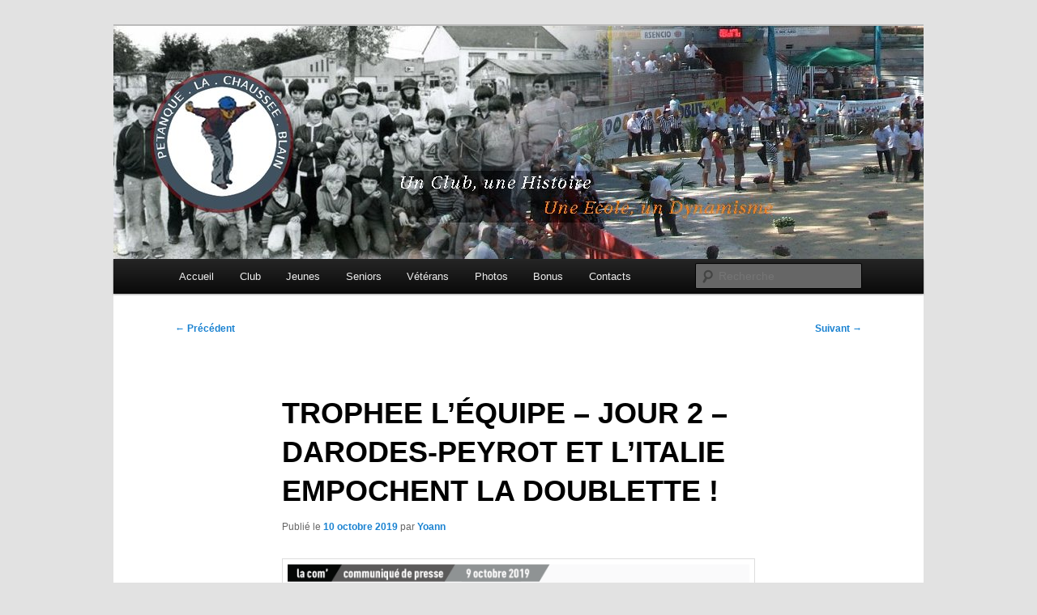

--- FILE ---
content_type: text/html; charset=UTF-8
request_url: http://www.petanqueblain.info/2019/10/10/trophee-lequipe-jour-2-darodes-peyrot-et-litalie-empochent-la-doublette/
body_size: 10380
content:
<!DOCTYPE html>
<!--[if IE 6]>
<html id="ie6" lang="fr-FR">
<![endif]-->
<!--[if IE 7]>
<html id="ie7" lang="fr-FR">
<![endif]-->
<!--[if IE 8]>
<html id="ie8" lang="fr-FR">
<![endif]-->
<!--[if !(IE 6) & !(IE 7) & !(IE 8)]><!-->
<html lang="fr-FR">
<!--<![endif]-->
<head>
<meta charset="UTF-8" />
<meta name="viewport" content="width=device-width, initial-scale=1.0" />
<title>
TROPHEE L&rsquo;ÉQUIPE &#8211; JOUR 2 &#8211; DARODES-PEYROT ET L&rsquo;ITALIE EMPOCHENT LA DOUBLETTE ! | Pétanque la Chaussée Blain	</title>
<link rel="profile" href="https://gmpg.org/xfn/11" />
<link rel="stylesheet" type="text/css" media="all" href="http://www.petanqueblain.info/wp-content/themes/twentyeleven/style.css?ver=20241112" />
<link rel="pingback" href="http://www.petanqueblain.info/xmlrpc.php">
<!--[if lt IE 9]>
<script src="http://www.petanqueblain.info/wp-content/themes/twentyeleven/js/html5.js?ver=3.7.0" type="text/javascript"></script>
<![endif]-->
<meta name='robots' content='max-image-preview:large' />
	<style>img:is([sizes="auto" i], [sizes^="auto," i]) { contain-intrinsic-size: 3000px 1500px }</style>
	<link rel='dns-prefetch' href='//www.petanqueblain.info' />
<link rel="alternate" type="application/rss+xml" title="Pétanque la Chaussée Blain &raquo; Flux" href="http://www.petanqueblain.info/feed/" />
<link rel="alternate" type="application/rss+xml" title="Pétanque la Chaussée Blain &raquo; Flux des commentaires" href="http://www.petanqueblain.info/comments/feed/" />
<script type="text/javascript">
/* <![CDATA[ */
window._wpemojiSettings = {"baseUrl":"https:\/\/s.w.org\/images\/core\/emoji\/15.0.3\/72x72\/","ext":".png","svgUrl":"https:\/\/s.w.org\/images\/core\/emoji\/15.0.3\/svg\/","svgExt":".svg","source":{"concatemoji":"http:\/\/www.petanqueblain.info\/wp-includes\/js\/wp-emoji-release.min.js?ver=6.7.4"}};
/*! This file is auto-generated */
!function(i,n){var o,s,e;function c(e){try{var t={supportTests:e,timestamp:(new Date).valueOf()};sessionStorage.setItem(o,JSON.stringify(t))}catch(e){}}function p(e,t,n){e.clearRect(0,0,e.canvas.width,e.canvas.height),e.fillText(t,0,0);var t=new Uint32Array(e.getImageData(0,0,e.canvas.width,e.canvas.height).data),r=(e.clearRect(0,0,e.canvas.width,e.canvas.height),e.fillText(n,0,0),new Uint32Array(e.getImageData(0,0,e.canvas.width,e.canvas.height).data));return t.every(function(e,t){return e===r[t]})}function u(e,t,n){switch(t){case"flag":return n(e,"\ud83c\udff3\ufe0f\u200d\u26a7\ufe0f","\ud83c\udff3\ufe0f\u200b\u26a7\ufe0f")?!1:!n(e,"\ud83c\uddfa\ud83c\uddf3","\ud83c\uddfa\u200b\ud83c\uddf3")&&!n(e,"\ud83c\udff4\udb40\udc67\udb40\udc62\udb40\udc65\udb40\udc6e\udb40\udc67\udb40\udc7f","\ud83c\udff4\u200b\udb40\udc67\u200b\udb40\udc62\u200b\udb40\udc65\u200b\udb40\udc6e\u200b\udb40\udc67\u200b\udb40\udc7f");case"emoji":return!n(e,"\ud83d\udc26\u200d\u2b1b","\ud83d\udc26\u200b\u2b1b")}return!1}function f(e,t,n){var r="undefined"!=typeof WorkerGlobalScope&&self instanceof WorkerGlobalScope?new OffscreenCanvas(300,150):i.createElement("canvas"),a=r.getContext("2d",{willReadFrequently:!0}),o=(a.textBaseline="top",a.font="600 32px Arial",{});return e.forEach(function(e){o[e]=t(a,e,n)}),o}function t(e){var t=i.createElement("script");t.src=e,t.defer=!0,i.head.appendChild(t)}"undefined"!=typeof Promise&&(o="wpEmojiSettingsSupports",s=["flag","emoji"],n.supports={everything:!0,everythingExceptFlag:!0},e=new Promise(function(e){i.addEventListener("DOMContentLoaded",e,{once:!0})}),new Promise(function(t){var n=function(){try{var e=JSON.parse(sessionStorage.getItem(o));if("object"==typeof e&&"number"==typeof e.timestamp&&(new Date).valueOf()<e.timestamp+604800&&"object"==typeof e.supportTests)return e.supportTests}catch(e){}return null}();if(!n){if("undefined"!=typeof Worker&&"undefined"!=typeof OffscreenCanvas&&"undefined"!=typeof URL&&URL.createObjectURL&&"undefined"!=typeof Blob)try{var e="postMessage("+f.toString()+"("+[JSON.stringify(s),u.toString(),p.toString()].join(",")+"));",r=new Blob([e],{type:"text/javascript"}),a=new Worker(URL.createObjectURL(r),{name:"wpTestEmojiSupports"});return void(a.onmessage=function(e){c(n=e.data),a.terminate(),t(n)})}catch(e){}c(n=f(s,u,p))}t(n)}).then(function(e){for(var t in e)n.supports[t]=e[t],n.supports.everything=n.supports.everything&&n.supports[t],"flag"!==t&&(n.supports.everythingExceptFlag=n.supports.everythingExceptFlag&&n.supports[t]);n.supports.everythingExceptFlag=n.supports.everythingExceptFlag&&!n.supports.flag,n.DOMReady=!1,n.readyCallback=function(){n.DOMReady=!0}}).then(function(){return e}).then(function(){var e;n.supports.everything||(n.readyCallback(),(e=n.source||{}).concatemoji?t(e.concatemoji):e.wpemoji&&e.twemoji&&(t(e.twemoji),t(e.wpemoji)))}))}((window,document),window._wpemojiSettings);
/* ]]> */
</script>
<style id='wp-emoji-styles-inline-css' type='text/css'>

	img.wp-smiley, img.emoji {
		display: inline !important;
		border: none !important;
		box-shadow: none !important;
		height: 1em !important;
		width: 1em !important;
		margin: 0 0.07em !important;
		vertical-align: -0.1em !important;
		background: none !important;
		padding: 0 !important;
	}
</style>
<link rel='stylesheet' id='wp-block-library-css' href='http://www.petanqueblain.info/wp-includes/css/dist/block-library/style.min.css?ver=6.7.4' type='text/css' media='all' />
<style id='wp-block-library-theme-inline-css' type='text/css'>
.wp-block-audio :where(figcaption){color:#555;font-size:13px;text-align:center}.is-dark-theme .wp-block-audio :where(figcaption){color:#ffffffa6}.wp-block-audio{margin:0 0 1em}.wp-block-code{border:1px solid #ccc;border-radius:4px;font-family:Menlo,Consolas,monaco,monospace;padding:.8em 1em}.wp-block-embed :where(figcaption){color:#555;font-size:13px;text-align:center}.is-dark-theme .wp-block-embed :where(figcaption){color:#ffffffa6}.wp-block-embed{margin:0 0 1em}.blocks-gallery-caption{color:#555;font-size:13px;text-align:center}.is-dark-theme .blocks-gallery-caption{color:#ffffffa6}:root :where(.wp-block-image figcaption){color:#555;font-size:13px;text-align:center}.is-dark-theme :root :where(.wp-block-image figcaption){color:#ffffffa6}.wp-block-image{margin:0 0 1em}.wp-block-pullquote{border-bottom:4px solid;border-top:4px solid;color:currentColor;margin-bottom:1.75em}.wp-block-pullquote cite,.wp-block-pullquote footer,.wp-block-pullquote__citation{color:currentColor;font-size:.8125em;font-style:normal;text-transform:uppercase}.wp-block-quote{border-left:.25em solid;margin:0 0 1.75em;padding-left:1em}.wp-block-quote cite,.wp-block-quote footer{color:currentColor;font-size:.8125em;font-style:normal;position:relative}.wp-block-quote:where(.has-text-align-right){border-left:none;border-right:.25em solid;padding-left:0;padding-right:1em}.wp-block-quote:where(.has-text-align-center){border:none;padding-left:0}.wp-block-quote.is-large,.wp-block-quote.is-style-large,.wp-block-quote:where(.is-style-plain){border:none}.wp-block-search .wp-block-search__label{font-weight:700}.wp-block-search__button{border:1px solid #ccc;padding:.375em .625em}:where(.wp-block-group.has-background){padding:1.25em 2.375em}.wp-block-separator.has-css-opacity{opacity:.4}.wp-block-separator{border:none;border-bottom:2px solid;margin-left:auto;margin-right:auto}.wp-block-separator.has-alpha-channel-opacity{opacity:1}.wp-block-separator:not(.is-style-wide):not(.is-style-dots){width:100px}.wp-block-separator.has-background:not(.is-style-dots){border-bottom:none;height:1px}.wp-block-separator.has-background:not(.is-style-wide):not(.is-style-dots){height:2px}.wp-block-table{margin:0 0 1em}.wp-block-table td,.wp-block-table th{word-break:normal}.wp-block-table :where(figcaption){color:#555;font-size:13px;text-align:center}.is-dark-theme .wp-block-table :where(figcaption){color:#ffffffa6}.wp-block-video :where(figcaption){color:#555;font-size:13px;text-align:center}.is-dark-theme .wp-block-video :where(figcaption){color:#ffffffa6}.wp-block-video{margin:0 0 1em}:root :where(.wp-block-template-part.has-background){margin-bottom:0;margin-top:0;padding:1.25em 2.375em}
</style>
<style id='classic-theme-styles-inline-css' type='text/css'>
/*! This file is auto-generated */
.wp-block-button__link{color:#fff;background-color:#32373c;border-radius:9999px;box-shadow:none;text-decoration:none;padding:calc(.667em + 2px) calc(1.333em + 2px);font-size:1.125em}.wp-block-file__button{background:#32373c;color:#fff;text-decoration:none}
</style>
<style id='global-styles-inline-css' type='text/css'>
:root{--wp--preset--aspect-ratio--square: 1;--wp--preset--aspect-ratio--4-3: 4/3;--wp--preset--aspect-ratio--3-4: 3/4;--wp--preset--aspect-ratio--3-2: 3/2;--wp--preset--aspect-ratio--2-3: 2/3;--wp--preset--aspect-ratio--16-9: 16/9;--wp--preset--aspect-ratio--9-16: 9/16;--wp--preset--color--black: #000;--wp--preset--color--cyan-bluish-gray: #abb8c3;--wp--preset--color--white: #fff;--wp--preset--color--pale-pink: #f78da7;--wp--preset--color--vivid-red: #cf2e2e;--wp--preset--color--luminous-vivid-orange: #ff6900;--wp--preset--color--luminous-vivid-amber: #fcb900;--wp--preset--color--light-green-cyan: #7bdcb5;--wp--preset--color--vivid-green-cyan: #00d084;--wp--preset--color--pale-cyan-blue: #8ed1fc;--wp--preset--color--vivid-cyan-blue: #0693e3;--wp--preset--color--vivid-purple: #9b51e0;--wp--preset--color--blue: #1982d1;--wp--preset--color--dark-gray: #373737;--wp--preset--color--medium-gray: #666;--wp--preset--color--light-gray: #e2e2e2;--wp--preset--gradient--vivid-cyan-blue-to-vivid-purple: linear-gradient(135deg,rgba(6,147,227,1) 0%,rgb(155,81,224) 100%);--wp--preset--gradient--light-green-cyan-to-vivid-green-cyan: linear-gradient(135deg,rgb(122,220,180) 0%,rgb(0,208,130) 100%);--wp--preset--gradient--luminous-vivid-amber-to-luminous-vivid-orange: linear-gradient(135deg,rgba(252,185,0,1) 0%,rgba(255,105,0,1) 100%);--wp--preset--gradient--luminous-vivid-orange-to-vivid-red: linear-gradient(135deg,rgba(255,105,0,1) 0%,rgb(207,46,46) 100%);--wp--preset--gradient--very-light-gray-to-cyan-bluish-gray: linear-gradient(135deg,rgb(238,238,238) 0%,rgb(169,184,195) 100%);--wp--preset--gradient--cool-to-warm-spectrum: linear-gradient(135deg,rgb(74,234,220) 0%,rgb(151,120,209) 20%,rgb(207,42,186) 40%,rgb(238,44,130) 60%,rgb(251,105,98) 80%,rgb(254,248,76) 100%);--wp--preset--gradient--blush-light-purple: linear-gradient(135deg,rgb(255,206,236) 0%,rgb(152,150,240) 100%);--wp--preset--gradient--blush-bordeaux: linear-gradient(135deg,rgb(254,205,165) 0%,rgb(254,45,45) 50%,rgb(107,0,62) 100%);--wp--preset--gradient--luminous-dusk: linear-gradient(135deg,rgb(255,203,112) 0%,rgb(199,81,192) 50%,rgb(65,88,208) 100%);--wp--preset--gradient--pale-ocean: linear-gradient(135deg,rgb(255,245,203) 0%,rgb(182,227,212) 50%,rgb(51,167,181) 100%);--wp--preset--gradient--electric-grass: linear-gradient(135deg,rgb(202,248,128) 0%,rgb(113,206,126) 100%);--wp--preset--gradient--midnight: linear-gradient(135deg,rgb(2,3,129) 0%,rgb(40,116,252) 100%);--wp--preset--font-size--small: 13px;--wp--preset--font-size--medium: 20px;--wp--preset--font-size--large: 36px;--wp--preset--font-size--x-large: 42px;--wp--preset--spacing--20: 0.44rem;--wp--preset--spacing--30: 0.67rem;--wp--preset--spacing--40: 1rem;--wp--preset--spacing--50: 1.5rem;--wp--preset--spacing--60: 2.25rem;--wp--preset--spacing--70: 3.38rem;--wp--preset--spacing--80: 5.06rem;--wp--preset--shadow--natural: 6px 6px 9px rgba(0, 0, 0, 0.2);--wp--preset--shadow--deep: 12px 12px 50px rgba(0, 0, 0, 0.4);--wp--preset--shadow--sharp: 6px 6px 0px rgba(0, 0, 0, 0.2);--wp--preset--shadow--outlined: 6px 6px 0px -3px rgba(255, 255, 255, 1), 6px 6px rgba(0, 0, 0, 1);--wp--preset--shadow--crisp: 6px 6px 0px rgba(0, 0, 0, 1);}:where(.is-layout-flex){gap: 0.5em;}:where(.is-layout-grid){gap: 0.5em;}body .is-layout-flex{display: flex;}.is-layout-flex{flex-wrap: wrap;align-items: center;}.is-layout-flex > :is(*, div){margin: 0;}body .is-layout-grid{display: grid;}.is-layout-grid > :is(*, div){margin: 0;}:where(.wp-block-columns.is-layout-flex){gap: 2em;}:where(.wp-block-columns.is-layout-grid){gap: 2em;}:where(.wp-block-post-template.is-layout-flex){gap: 1.25em;}:where(.wp-block-post-template.is-layout-grid){gap: 1.25em;}.has-black-color{color: var(--wp--preset--color--black) !important;}.has-cyan-bluish-gray-color{color: var(--wp--preset--color--cyan-bluish-gray) !important;}.has-white-color{color: var(--wp--preset--color--white) !important;}.has-pale-pink-color{color: var(--wp--preset--color--pale-pink) !important;}.has-vivid-red-color{color: var(--wp--preset--color--vivid-red) !important;}.has-luminous-vivid-orange-color{color: var(--wp--preset--color--luminous-vivid-orange) !important;}.has-luminous-vivid-amber-color{color: var(--wp--preset--color--luminous-vivid-amber) !important;}.has-light-green-cyan-color{color: var(--wp--preset--color--light-green-cyan) !important;}.has-vivid-green-cyan-color{color: var(--wp--preset--color--vivid-green-cyan) !important;}.has-pale-cyan-blue-color{color: var(--wp--preset--color--pale-cyan-blue) !important;}.has-vivid-cyan-blue-color{color: var(--wp--preset--color--vivid-cyan-blue) !important;}.has-vivid-purple-color{color: var(--wp--preset--color--vivid-purple) !important;}.has-black-background-color{background-color: var(--wp--preset--color--black) !important;}.has-cyan-bluish-gray-background-color{background-color: var(--wp--preset--color--cyan-bluish-gray) !important;}.has-white-background-color{background-color: var(--wp--preset--color--white) !important;}.has-pale-pink-background-color{background-color: var(--wp--preset--color--pale-pink) !important;}.has-vivid-red-background-color{background-color: var(--wp--preset--color--vivid-red) !important;}.has-luminous-vivid-orange-background-color{background-color: var(--wp--preset--color--luminous-vivid-orange) !important;}.has-luminous-vivid-amber-background-color{background-color: var(--wp--preset--color--luminous-vivid-amber) !important;}.has-light-green-cyan-background-color{background-color: var(--wp--preset--color--light-green-cyan) !important;}.has-vivid-green-cyan-background-color{background-color: var(--wp--preset--color--vivid-green-cyan) !important;}.has-pale-cyan-blue-background-color{background-color: var(--wp--preset--color--pale-cyan-blue) !important;}.has-vivid-cyan-blue-background-color{background-color: var(--wp--preset--color--vivid-cyan-blue) !important;}.has-vivid-purple-background-color{background-color: var(--wp--preset--color--vivid-purple) !important;}.has-black-border-color{border-color: var(--wp--preset--color--black) !important;}.has-cyan-bluish-gray-border-color{border-color: var(--wp--preset--color--cyan-bluish-gray) !important;}.has-white-border-color{border-color: var(--wp--preset--color--white) !important;}.has-pale-pink-border-color{border-color: var(--wp--preset--color--pale-pink) !important;}.has-vivid-red-border-color{border-color: var(--wp--preset--color--vivid-red) !important;}.has-luminous-vivid-orange-border-color{border-color: var(--wp--preset--color--luminous-vivid-orange) !important;}.has-luminous-vivid-amber-border-color{border-color: var(--wp--preset--color--luminous-vivid-amber) !important;}.has-light-green-cyan-border-color{border-color: var(--wp--preset--color--light-green-cyan) !important;}.has-vivid-green-cyan-border-color{border-color: var(--wp--preset--color--vivid-green-cyan) !important;}.has-pale-cyan-blue-border-color{border-color: var(--wp--preset--color--pale-cyan-blue) !important;}.has-vivid-cyan-blue-border-color{border-color: var(--wp--preset--color--vivid-cyan-blue) !important;}.has-vivid-purple-border-color{border-color: var(--wp--preset--color--vivid-purple) !important;}.has-vivid-cyan-blue-to-vivid-purple-gradient-background{background: var(--wp--preset--gradient--vivid-cyan-blue-to-vivid-purple) !important;}.has-light-green-cyan-to-vivid-green-cyan-gradient-background{background: var(--wp--preset--gradient--light-green-cyan-to-vivid-green-cyan) !important;}.has-luminous-vivid-amber-to-luminous-vivid-orange-gradient-background{background: var(--wp--preset--gradient--luminous-vivid-amber-to-luminous-vivid-orange) !important;}.has-luminous-vivid-orange-to-vivid-red-gradient-background{background: var(--wp--preset--gradient--luminous-vivid-orange-to-vivid-red) !important;}.has-very-light-gray-to-cyan-bluish-gray-gradient-background{background: var(--wp--preset--gradient--very-light-gray-to-cyan-bluish-gray) !important;}.has-cool-to-warm-spectrum-gradient-background{background: var(--wp--preset--gradient--cool-to-warm-spectrum) !important;}.has-blush-light-purple-gradient-background{background: var(--wp--preset--gradient--blush-light-purple) !important;}.has-blush-bordeaux-gradient-background{background: var(--wp--preset--gradient--blush-bordeaux) !important;}.has-luminous-dusk-gradient-background{background: var(--wp--preset--gradient--luminous-dusk) !important;}.has-pale-ocean-gradient-background{background: var(--wp--preset--gradient--pale-ocean) !important;}.has-electric-grass-gradient-background{background: var(--wp--preset--gradient--electric-grass) !important;}.has-midnight-gradient-background{background: var(--wp--preset--gradient--midnight) !important;}.has-small-font-size{font-size: var(--wp--preset--font-size--small) !important;}.has-medium-font-size{font-size: var(--wp--preset--font-size--medium) !important;}.has-large-font-size{font-size: var(--wp--preset--font-size--large) !important;}.has-x-large-font-size{font-size: var(--wp--preset--font-size--x-large) !important;}
:where(.wp-block-post-template.is-layout-flex){gap: 1.25em;}:where(.wp-block-post-template.is-layout-grid){gap: 1.25em;}
:where(.wp-block-columns.is-layout-flex){gap: 2em;}:where(.wp-block-columns.is-layout-grid){gap: 2em;}
:root :where(.wp-block-pullquote){font-size: 1.5em;line-height: 1.6;}
</style>
<link rel='stylesheet' id='contact-form-7-css' href='http://www.petanqueblain.info/wp-content/plugins/contact-form-7/includes/css/styles.css?ver=6.0.2' type='text/css' media='all' />
<link rel='stylesheet' id='twentyeleven-block-style-css' href='http://www.petanqueblain.info/wp-content/themes/twentyeleven/blocks.css?ver=20240703' type='text/css' media='all' />
<link rel='stylesheet' id='ngg_trigger_buttons-css' href='http://www.petanqueblain.info/wp-content/plugins/nextgen-gallery/static/GalleryDisplay/trigger_buttons.css?ver=3.59.7' type='text/css' media='all' />
<link rel='stylesheet' id='shutter-0-css' href='http://www.petanqueblain.info/wp-content/plugins/nextgen-gallery/static/Lightbox/shutter/shutter.css?ver=3.59.7' type='text/css' media='all' />
<link rel='stylesheet' id='fontawesome_v4_shim_style-css' href='http://www.petanqueblain.info/wp-content/plugins/nextgen-gallery/static/FontAwesome/css/v4-shims.min.css?ver=6.7.4' type='text/css' media='all' />
<link rel='stylesheet' id='fontawesome-css' href='http://www.petanqueblain.info/wp-content/plugins/nextgen-gallery/static/FontAwesome/css/all.min.css?ver=6.7.4' type='text/css' media='all' />
<link rel='stylesheet' id='ngg_basic_slideshow_style-css' href='http://www.petanqueblain.info/wp-content/plugins/nextgen-gallery/static/Slideshow/ngg_basic_slideshow.css?ver=3.59.7' type='text/css' media='all' />
<link rel='stylesheet' id='ngg_slick_slideshow_style-css' href='http://www.petanqueblain.info/wp-content/plugins/nextgen-gallery/static/Slideshow/slick/slick.css?ver=3.59.7' type='text/css' media='all' />
<link rel='stylesheet' id='ngg_slick_slideshow_theme-css' href='http://www.petanqueblain.info/wp-content/plugins/nextgen-gallery/static/Slideshow/slick/slick-theme.css?ver=3.59.7' type='text/css' media='all' />
<link rel='stylesheet' id='nextgen_widgets_style-css' href='http://www.petanqueblain.info/wp-content/plugins/nextgen-gallery/static/Widget/display.css?ver=3.59.7' type='text/css' media='all' />
<link rel='stylesheet' id='nextgen_basic_slideshow_style-css' href='http://www.petanqueblain.info/wp-content/plugins/nextgen-gallery/static/Slideshow/ngg_basic_slideshow.css?ver=3.59.7' type='text/css' media='all' />
<script type="text/javascript" src="http://www.petanqueblain.info/wp-includes/js/jquery/jquery.min.js?ver=3.7.1" id="jquery-core-js"></script>
<script type="text/javascript" src="http://www.petanqueblain.info/wp-includes/js/jquery/jquery-migrate.min.js?ver=3.4.1" id="jquery-migrate-js"></script>
<script type="text/javascript" id="photocrati_ajax-js-extra">
/* <![CDATA[ */
var photocrati_ajax = {"url":"http:\/\/www.petanqueblain.info\/index.php?photocrati_ajax=1","rest_url":"http:\/\/www.petanqueblain.info\/wp-json\/","wp_home_url":"http:\/\/www.petanqueblain.info","wp_site_url":"http:\/\/www.petanqueblain.info","wp_root_url":"http:\/\/www.petanqueblain.info","wp_plugins_url":"http:\/\/www.petanqueblain.info\/wp-content\/plugins","wp_content_url":"http:\/\/www.petanqueblain.info\/wp-content","wp_includes_url":"http:\/\/www.petanqueblain.info\/wp-includes\/","ngg_param_slug":"nggallery","rest_nonce":"bd68d1ca54"};
/* ]]> */
</script>
<script type="text/javascript" src="http://www.petanqueblain.info/wp-content/plugins/nextgen-gallery/static/Legacy/ajax.min.js?ver=3.59.7" id="photocrati_ajax-js"></script>
<script type="text/javascript" src="http://www.petanqueblain.info/wp-content/plugins/nextgen-gallery/static/FontAwesome/js/v4-shims.min.js?ver=5.3.1" id="fontawesome_v4_shim-js"></script>
<script type="text/javascript" defer crossorigin="anonymous" data-auto-replace-svg="false" data-keep-original-source="false" data-search-pseudo-elements src="http://www.petanqueblain.info/wp-content/plugins/nextgen-gallery/static/FontAwesome/js/all.min.js?ver=5.3.1" id="fontawesome-js"></script>
<script type="text/javascript" src="http://www.petanqueblain.info/wp-content/plugins/nextgen-gallery/static/Slideshow/slick/slick-1.8.0-modded.js?ver=3.59.7" id="ngg_slick-js"></script>
<link rel="https://api.w.org/" href="http://www.petanqueblain.info/wp-json/" /><link rel="alternate" title="JSON" type="application/json" href="http://www.petanqueblain.info/wp-json/wp/v2/posts/5052" /><link rel="EditURI" type="application/rsd+xml" title="RSD" href="http://www.petanqueblain.info/xmlrpc.php?rsd" />
<meta name="generator" content="WordPress 6.7.4" />
<link rel="canonical" href="http://www.petanqueblain.info/2019/10/10/trophee-lequipe-jour-2-darodes-peyrot-et-litalie-empochent-la-doublette/" />
<link rel='shortlink' href='http://www.petanqueblain.info/?p=5052' />
<link rel="alternate" title="oEmbed (JSON)" type="application/json+oembed" href="http://www.petanqueblain.info/wp-json/oembed/1.0/embed?url=http%3A%2F%2Fwww.petanqueblain.info%2F2019%2F10%2F10%2Ftrophee-lequipe-jour-2-darodes-peyrot-et-litalie-empochent-la-doublette%2F" />
<link rel="alternate" title="oEmbed (XML)" type="text/xml+oembed" href="http://www.petanqueblain.info/wp-json/oembed/1.0/embed?url=http%3A%2F%2Fwww.petanqueblain.info%2F2019%2F10%2F10%2Ftrophee-lequipe-jour-2-darodes-peyrot-et-litalie-empochent-la-doublette%2F&#038;format=xml" />
		<style type="text/css" id="twentyeleven-header-css">
				#site-title,
		#site-description {
			position: absolute;
			clip: rect(1px 1px 1px 1px); /* IE6, IE7 */
			clip: rect(1px, 1px, 1px, 1px);
		}
				</style>
		</head>

<body class="post-template-default single single-post postid-5052 single-format-standard wp-embed-responsive singular two-column right-sidebar">
<div class="skip-link"><a class="assistive-text" href="#content">Aller au contenu principal</a></div><div id="page" class="hfeed">
	<header id="branding">
			<hgroup>
				<h1 id="site-title"><span><a href="http://www.petanqueblain.info/" rel="home">Pétanque la Chaussée Blain</a></span></h1>
				<h2 id="site-description">Club et école de pétanque</h2>
			</hgroup>

						<a href="http://www.petanqueblain.info/">
				<img src="http://www.petanqueblain.info/wp-content/uploads/2011/07/headerPB2.jpg" width="1000" height="288" alt="Pétanque la Chaussée Blain" decoding="async" fetchpriority="high" />			</a>
			
						<div class="only-search with-image">
					<form method="get" id="searchform" action="http://www.petanqueblain.info/">
		<label for="s" class="assistive-text">Recherche</label>
		<input type="text" class="field" name="s" id="s" placeholder="Recherche" />
		<input type="submit" class="submit" name="submit" id="searchsubmit" value="Recherche" />
	</form>
			</div>
				
			<nav id="access">
				<h3 class="assistive-text">Menu principal</h3>
				<div class="menu"><ul>
<li ><a href="http://www.petanqueblain.info/">Accueil</a></li><li class="page_item page-item-17 page_item_has_children"><a href="http://www.petanqueblain.info/lecole-de-petanque/">Club</a>
<ul class='children'>
	<li class="page_item page-item-590"><a href="http://www.petanqueblain.info/lecole-de-petanque/histoire/">Historique</a></li>
	<li class="page_item page-item-27"><a href="http://www.petanqueblain.info/lecole-de-petanque/palmares-du-club/">Palmarès du club</a></li>
	<li class="page_item page-item-24"><a href="http://www.petanqueblain.info/lecole-de-petanque/tete-a-tete-societe/">Tête à tête société</a></li>
	<li class="page_item page-item-592"><a href="http://www.petanqueblain.info/lecole-de-petanque/entrainements/">Entraînements</a></li>
</ul>
</li>
<li class="page_item page-item-650 page_item_has_children"><a href="http://www.petanqueblain.info/jeunes/">Jeunes</a>
<ul class='children'>
	<li class="page_item page-item-762"><a href="http://www.petanqueblain.info/jeunes/calendrier/">Calendrier</a></li>
	<li class="page_item page-item-3466"><a href="http://www.petanqueblain.info/jeunes/championnats-benjamins/">Championnats 35 Benjamins</a></li>
	<li class="page_item page-item-3473"><a href="http://www.petanqueblain.info/jeunes/championnats-minimes/">Championnats 35 Minimes</a></li>
	<li class="page_item page-item-3475"><a href="http://www.petanqueblain.info/jeunes/championnats-cadets/">Championnats 35 Cadets</a></li>
	<li class="page_item page-item-3487"><a href="http://www.petanqueblain.info/jeunes/championnats-juniors/">Championnats 35 Juniors</a></li>
	<li class="page_item page-item-3493"><a href="http://www.petanqueblain.info/jeunes/challenge-des-jeunes/">Challenge des Jeunes</a></li>
	<li class="page_item page-item-3499"><a href="http://www.petanqueblain.info/jeunes/stage-jeunes/">Stage Jeunes</a></li>
</ul>
</li>
<li class="page_item page-item-629 page_item_has_children"><a href="http://www.petanqueblain.info/seniors/">Seniors</a>
<ul class='children'>
	<li class="page_item page-item-813"><a href="http://www.petanqueblain.info/seniors/calendrier/">Calendrier</a></li>
	<li class="page_item page-item-652"><a href="http://www.petanqueblain.info/seniors/championnat-departemental-35/">Championnats 35</a></li>
	<li class="page_item page-item-656"><a href="http://www.petanqueblain.info/seniors/championnat-des-clubs-seniors-35/">Championnats 35 des Clubs</a></li>
	<li class="page_item page-item-1896"><a href="http://www.petanqueblain.info/seniors/coupe-dille-et-vilaine-des-clubs/">Coupe 35 des Clubs</a></li>
	<li class="page_item page-item-3329"><a href="http://www.petanqueblain.info/seniors/coupe-de-france-des-clubs/">Coupe de France des Clubs</a></li>
</ul>
</li>
<li class="page_item page-item-199 page_item_has_children"><a href="http://www.petanqueblain.info/loisir/">Vétérans</a>
<ul class='children'>
	<li class="page_item page-item-1029"><a href="http://www.petanqueblain.info/loisir/dates-a-retenir/">Dates à retenir</a></li>
	<li class="page_item page-item-1034"><a href="http://www.petanqueblain.info/loisir/classement-veterans/">Classement Individuel</a></li>
	<li class="page_item page-item-1045"><a href="http://www.petanqueblain.info/loisir/classement-des-9-villes/">Classement des 9 Villes</a></li>
	<li class="page_item page-item-2102"><a href="http://www.petanqueblain.info/loisir/trophee-de-noel/">Trophée de Noël</a></li>
	<li class="page_item page-item-1443"><a href="http://www.petanqueblain.info/loisir/les-3-p/">Les 3 P</a></li>
</ul>
</li>
<li class="page_item page-item-191"><a href="http://www.petanqueblain.info/photos/">Photos</a></li>
<li class="page_item page-item-251"><a href="http://www.petanqueblain.info/bonus/">Bonus</a></li>
<li class="page_item page-item-265"><a href="http://www.petanqueblain.info/contact-2/">Contacts</a></li>
</ul></div>
			</nav><!-- #access -->
	</header><!-- #branding -->


	<div id="main">

		<div id="primary">
			<div id="content" role="main">

				
					<nav id="nav-single">
						<h3 class="assistive-text">Navigation des articles</h3>
						<span class="nav-previous"><a href="http://www.petanqueblain.info/2019/10/09/trophee-lequipe-jour-1-lafrique-manque-son-decollage/" rel="prev"><span class="meta-nav">&larr;</span> Précédent</a></span>
						<span class="nav-next"><a href="http://www.petanqueblain.info/2019/10/11/trophee-lequipe-jour-3-un-coin-de-ciel-bleu-sur-lindividuel/" rel="next">Suivant <span class="meta-nav">&rarr;</span></a></span>
					</nav><!-- #nav-single -->

					
<article id="post-5052" class="post-5052 post type-post status-publish format-standard hentry category-actualite">
	<header class="entry-header">
		<h1 class="entry-title">TROPHEE L&rsquo;ÉQUIPE &#8211; JOUR 2 &#8211; DARODES-PEYROT ET L&rsquo;ITALIE EMPOCHENT LA DOUBLETTE !</h1>

				<div class="entry-meta">
			<span class="sep">Publié le </span><a href="http://www.petanqueblain.info/2019/10/10/trophee-lequipe-jour-2-darodes-peyrot-et-litalie-empochent-la-doublette/" title="5 h 21 min" rel="bookmark"><time class="entry-date" datetime="2019-10-10T05:21:38+01:00">10 octobre 2019</time></a><span class="by-author"> <span class="sep"> par </span> <span class="author vcard"><a class="url fn n" href="http://www.petanqueblain.info/author/blain/" title="Afficher tous les articles par Yoann" rel="author">Yoann</a></span></span>		</div><!-- .entry-meta -->
			</header><!-- .entry-header -->

	<div class="entry-content">
		<p><a href="http://www.petanqueblain.info/wp-content/uploads/2019/10/mail.png"><img decoding="async" class="aligncenter size-full wp-image-5053" src="http://www.petanqueblain.info/wp-content/uploads/2019/10/mail.png" alt="" width="1250" height="7382" srcset="http://www.petanqueblain.info/wp-content/uploads/2019/10/mail.png 1250w, http://www.petanqueblain.info/wp-content/uploads/2019/10/mail-51x300.png 51w, http://www.petanqueblain.info/wp-content/uploads/2019/10/mail-768x4536.png 768w" sizes="(max-width: 1250px) 100vw, 1250px" /></a></p>
			</div><!-- .entry-content -->

	<footer class="entry-meta">
		Ce contenu a été publié dans <a href="http://www.petanqueblain.info/category/actualite/" rel="category tag">Actualité</a> par <a href="http://www.petanqueblain.info/author/blain/">Yoann</a>. Mettez-le en favori avec son <a href="http://www.petanqueblain.info/2019/10/10/trophee-lequipe-jour-2-darodes-peyrot-et-litalie-empochent-la-doublette/" title="Permalien vers TROPHEE L&rsquo;ÉQUIPE &#8211; JOUR 2 &#8211; DARODES-PEYROT ET L&rsquo;ITALIE EMPOCHENT LA DOUBLETTE !" rel="bookmark">permalien</a>.
		
			</footer><!-- .entry-meta -->
</article><!-- #post-5052 -->

						<div id="comments">
	
	
	
	
</div><!-- #comments -->

				
			</div><!-- #content -->
		</div><!-- #primary -->


	</div><!-- #main -->

	<footer id="colophon">

			

			<div id="site-generator">
												<a href="https://wordpress.org/" class="imprint" title="Plate-forme de publication personnelle à la pointe de la sémantique">
					Fièrement propulsé par WordPress				</a>
			</div>
	</footer><!-- #colophon -->
</div><!-- #page -->

<script type="text/javascript" src="http://www.petanqueblain.info/wp-includes/js/comment-reply.min.js?ver=6.7.4" id="comment-reply-js" async="async" data-wp-strategy="async"></script>
<script type="text/javascript" src="http://www.petanqueblain.info/wp-includes/js/dist/hooks.min.js?ver=4d63a3d491d11ffd8ac6" id="wp-hooks-js"></script>
<script type="text/javascript" src="http://www.petanqueblain.info/wp-includes/js/dist/i18n.min.js?ver=5e580eb46a90c2b997e6" id="wp-i18n-js"></script>
<script type="text/javascript" id="wp-i18n-js-after">
/* <![CDATA[ */
wp.i18n.setLocaleData( { 'text direction\u0004ltr': [ 'ltr' ] } );
/* ]]> */
</script>
<script type="text/javascript" src="http://www.petanqueblain.info/wp-content/plugins/contact-form-7/includes/swv/js/index.js?ver=6.0.2" id="swv-js"></script>
<script type="text/javascript" id="contact-form-7-js-translations">
/* <![CDATA[ */
( function( domain, translations ) {
	var localeData = translations.locale_data[ domain ] || translations.locale_data.messages;
	localeData[""].domain = domain;
	wp.i18n.setLocaleData( localeData, domain );
} )( "contact-form-7", {"translation-revision-date":"2024-10-17 17:27:10+0000","generator":"GlotPress\/4.0.1","domain":"messages","locale_data":{"messages":{"":{"domain":"messages","plural-forms":"nplurals=2; plural=n > 1;","lang":"fr"},"This contact form is placed in the wrong place.":["Ce formulaire de contact est plac\u00e9 dans un mauvais endroit."],"Error:":["Erreur\u00a0:"]}},"comment":{"reference":"includes\/js\/index.js"}} );
/* ]]> */
</script>
<script type="text/javascript" id="contact-form-7-js-before">
/* <![CDATA[ */
var wpcf7 = {
    "api": {
        "root": "http:\/\/www.petanqueblain.info\/wp-json\/",
        "namespace": "contact-form-7\/v1"
    }
};
/* ]]> */
</script>
<script type="text/javascript" src="http://www.petanqueblain.info/wp-content/plugins/contact-form-7/includes/js/index.js?ver=6.0.2" id="contact-form-7-js"></script>
<script type="text/javascript" id="ngg_common-js-extra">
/* <![CDATA[ */

var galleries = {};
galleries.gallery_0d846e9fcb0649d2ea2b1e3a700bec08 = {"__defaults_set":null,"ID":"0d846e9fcb0649d2ea2b1e3a700bec08","album_ids":[],"container_ids":[],"display":"","display_settings":{"gallery_width":160,"gallery_height":120,"show_thumbnail_link":false,"thumbnail_link_text":"[Show picture list]","template":"","display_view":"default","autoplay":1,"pauseonhover":1,"arrows":0,"interval":3000,"transition_speed":300,"transition_style":"fade","ngg_triggers_display":"never","use_lightbox_effect":true,"images_per_page":10,"thumbnail_width":100,"thumbnail_height":75,"cycle_interval":10,"cycle_effect":"fade","flash_enabled":0,"flash_path":"","flash_shuffle":true,"flash_next_on_click":true,"flash_navigation_bar":0,"flash_loading_icon":0,"flash_watermark_logo":0,"flash_stretch_image":"true","flash_transition_effect":"random","flash_slow_zoom":0,"flash_background_color":"000000","flash_text_color":"FFFFFF","flash_rollover_color":"CC0000","flash_screen_color":"000000","flash_background_music":"","flash_xhtml_validation":0,"effect_code":"class=\"shutterset_%GALLERY_NAME%\"","_errors":[],"entity_types":["image"],"show_slideshow_link":false,"use_imagebrowser_effect":false,"maximum_entity_count":10},"display_type":"photocrati-nextgen_basic_slideshow","effect_code":null,"entity_ids":[],"excluded_container_ids":[],"exclusions":[],"gallery_ids":[],"id":"0d846e9fcb0649d2ea2b1e3a700bec08","ids":null,"image_ids":[],"images_list_count":null,"inner_content":null,"is_album_gallery":null,"maximum_entity_count":10,"order_by":"sortorder","order_direction":"ASC","returns":"included","skip_excluding_globally_excluded_images":null,"slug":"widget-slideshow-3","sortorder":[],"source":"random_images","src":"","tag_ids":[],"tagcloud":false,"transient_id":null};
galleries.gallery_0d846e9fcb0649d2ea2b1e3a700bec08.wordpress_page_root = "http:\/\/www.petanqueblain.info\/2019\/10\/10\/trophee-lequipe-jour-2-darodes-peyrot-et-litalie-empochent-la-doublette\/";
var nextgen_lightbox_settings = {"static_path":"http:\/\/www.petanqueblain.info\/wp-content\/plugins\/nextgen-gallery\/static\/Lightbox\/{placeholder}","context":"nextgen_images"};
/* ]]> */
</script>
<script type="text/javascript" src="http://www.petanqueblain.info/wp-content/plugins/nextgen-gallery/static/GalleryDisplay/common.js?ver=3.59.7" id="ngg_common-js"></script>
<script type="text/javascript" id="ngg_common-js-after">
/* <![CDATA[ */
            var nggLastTimeoutVal = 1000;

            var nggRetryFailedImage = function(img) {
                setTimeout(function(){
                    img.src = img.src;
                }, nggLastTimeoutVal);

                nggLastTimeoutVal += 500;
            }
/* ]]> */
</script>
<script type="text/javascript" id="ngg_lightbox_context-js-extra">
/* <![CDATA[ */

var nextgen_shutter_i18n = {"msgLoading":"C H A R G E M E N T   E N   C O U R S","msgClose":"Cliquer pour fermer"};
/* ]]> */
</script>
<script type="text/javascript" src="http://www.petanqueblain.info/wp-content/plugins/nextgen-gallery/static/Lightbox/lightbox_context.js?ver=3.59.7" id="ngg_lightbox_context-js"></script>
<script type="text/javascript" src="http://www.petanqueblain.info/wp-content/plugins/nextgen-gallery/static/Lightbox/shutter/shutter.js?ver=3.59.7" id="shutter-0-js"></script>
<script type="text/javascript" src="http://www.petanqueblain.info/wp-content/plugins/nextgen-gallery/static/Lightbox/shutter/nextgen_shutter.js?ver=3.59.7" id="shutter-1-js"></script>
<script type="text/javascript" src="http://www.petanqueblain.info/wp-content/plugins/nextgen-gallery/static/Slideshow/ngg_basic_slideshow.js?ver=3.59.7" id="ngg_basic_slideshow_script-js"></script>

</body>
</html>
